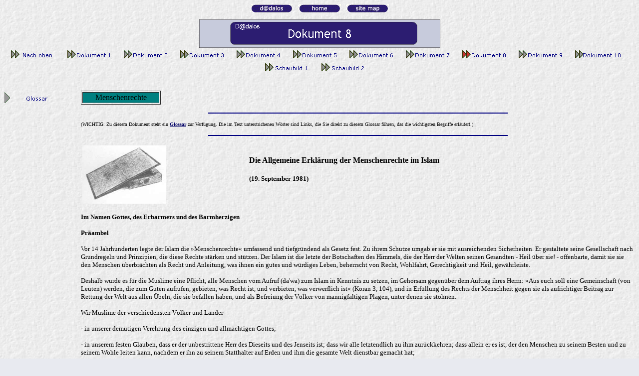

--- FILE ---
content_type: text/html
request_url: https://dadalos-d.org/deutsch/Menschenrechte/Grundkurs_MR2/Materialien/dokument_8.htm
body_size: 25969
content:
<html>

<head>
<title>Bildungsserver D@dalos - Menschenrechte: Dokument zu Grundkurs 2</title>
<meta name="GENERATOR" content="Microsoft FrontPage 5.0">
<meta name="ProgId" content="FrontPage.Editor.Document">
<meta name="Microsoft Theme" content="dadalos-blau 0011, default">
<meta name="Microsoft Border" content="tlb, default">
</head>

<body background="../../../_themes/dadalos-blau/hintergrund.jpg" bgcolor="#E8EAF0" text="#000000" link="#000066" vlink="#000080" alink="#0000FF"><!--msnavigation--><table border="0" cellpadding="0" cellspacing="0" width="100%"><tr><td><!--mstheme--><font face="arial, Arial, Helvetica">
<p align="center"><font face="Verdana" size="1">
<a href="http://www.dadalos.org/">
<img src="../../../_borders/button_dadalos.gif" border="0" width="87" height="18"></a><span lang="en-us">&nbsp;&nbsp;
<a href="http://www.dadalos-d.org/index.htm">
<img src="../../../_borders/button_home.gif" border="0" width="87" height="18"></a>&nbsp;&nbsp;
<a href="http://www.dadalos-d.org/sitemap.htm">
<img src="../../../_borders/button_sitemap.gif" border="0" width="87" height="18"></a></span><br>
</font><strong><font face="Verdana" size="1"><br>
</font><font size="6">
<img src="_derived/dokument_8.htm_cmp_dadalos-blau010_bnr.gif" width="483" height="57" border="0" alt="Dokument 8"></font></strong><br>
<span style="letter-spacing: -1px">
<script language="JavaScript"><!--
MSFPhover = 
  (((navigator.appName == "Netscape") && 
  (parseInt(navigator.appVersion) >= 3 )) || 
  ((navigator.appName == "Microsoft Internet Explorer") && 
  (parseInt(navigator.appVersion) >= 4 ))); 
function MSFPpreload(img) 
{
  var a=new Image(); a.src=img; return a; 
}
// --></script><script language="JavaScript"><!--
if(MSFPhover) { MSFPnav1n=MSFPpreload("../../../_derived/up_cmp_dadalos-blau010_hbtn.gif"); MSFPnav1h=MSFPpreload("../../../_derived/up_cmp_dadalos-blau010_hbtn_a.gif"); }
// --></script><a href="materialien.htm" language="JavaScript" onmouseover="if(MSFPhover) document['MSFPnav1'].src=MSFPnav1h.src" onmouseout="if(MSFPhover) document['MSFPnav1'].src=MSFPnav1n.src"><img src="../../../_derived/up_cmp_dadalos-blau010_hbtn.gif" width="110" height="24" border="0" alt="Nach oben" align="middle" name="MSFPnav1"></a> <script language="JavaScript"><!--
if(MSFPhover) { MSFPnav2n=MSFPpreload("_derived/dokument1.htm_cmp_dadalos-blau010_hbtn.gif"); MSFPnav2h=MSFPpreload("_derived/dokument1.htm_cmp_dadalos-blau010_hbtn_a.gif"); }
// --></script><a href="dokument1.htm" language="JavaScript" onmouseover="if(MSFPhover) document['MSFPnav2'].src=MSFPnav2h.src" onmouseout="if(MSFPhover) document['MSFPnav2'].src=MSFPnav2n.src"><img src="_derived/dokument1.htm_cmp_dadalos-blau010_hbtn.gif" width="110" height="24" border="0" alt="Dokument 1" align="middle" name="MSFPnav2"></a> <script language="JavaScript"><!--
if(MSFPhover) { MSFPnav3n=MSFPpreload("_derived/dokument2.htm_cmp_dadalos-blau010_hbtn.gif"); MSFPnav3h=MSFPpreload("_derived/dokument2.htm_cmp_dadalos-blau010_hbtn_a.gif"); }
// --></script><a href="dokument2.htm" language="JavaScript" onmouseover="if(MSFPhover) document['MSFPnav3'].src=MSFPnav3h.src" onmouseout="if(MSFPhover) document['MSFPnav3'].src=MSFPnav3n.src"><img src="_derived/dokument2.htm_cmp_dadalos-blau010_hbtn.gif" width="110" height="24" border="0" alt="Dokument 2" align="middle" name="MSFPnav3"></a> <script language="JavaScript"><!--
if(MSFPhover) { MSFPnav4n=MSFPpreload("_derived/dokument3.htm_cmp_dadalos-blau010_hbtn.gif"); MSFPnav4h=MSFPpreload("_derived/dokument3.htm_cmp_dadalos-blau010_hbtn_a.gif"); }
// --></script><a href="dokument3.htm" language="JavaScript" onmouseover="if(MSFPhover) document['MSFPnav4'].src=MSFPnav4h.src" onmouseout="if(MSFPhover) document['MSFPnav4'].src=MSFPnav4n.src"><img src="_derived/dokument3.htm_cmp_dadalos-blau010_hbtn.gif" width="110" height="24" border="0" alt="Dokument 3" align="middle" name="MSFPnav4"></a> <script language="JavaScript"><!--
if(MSFPhover) { MSFPnav5n=MSFPpreload("_derived/dokument4.htm_cmp_dadalos-blau010_hbtn.gif"); MSFPnav5h=MSFPpreload("_derived/dokument4.htm_cmp_dadalos-blau010_hbtn_a.gif"); }
// --></script><a href="dokument4.htm" language="JavaScript" onmouseover="if(MSFPhover) document['MSFPnav5'].src=MSFPnav5h.src" onmouseout="if(MSFPhover) document['MSFPnav5'].src=MSFPnav5n.src"><img src="_derived/dokument4.htm_cmp_dadalos-blau010_hbtn.gif" width="110" height="24" border="0" alt="Dokument 4" align="middle" name="MSFPnav5"></a> <script language="JavaScript"><!--
if(MSFPhover) { MSFPnav6n=MSFPpreload("_derived/dokument_5.htm_cmp_dadalos-blau010_hbtn.gif"); MSFPnav6h=MSFPpreload("_derived/dokument_5.htm_cmp_dadalos-blau010_hbtn_a.gif"); }
// --></script><a href="dokument_5.htm" language="JavaScript" onmouseover="if(MSFPhover) document['MSFPnav6'].src=MSFPnav6h.src" onmouseout="if(MSFPhover) document['MSFPnav6'].src=MSFPnav6n.src"><img src="_derived/dokument_5.htm_cmp_dadalos-blau010_hbtn.gif" width="110" height="24" border="0" alt="Dokument 5" align="middle" name="MSFPnav6"></a> <script language="JavaScript"><!--
if(MSFPhover) { MSFPnav7n=MSFPpreload("_derived/dokument_6.htm_cmp_dadalos-blau010_hbtn.gif"); MSFPnav7h=MSFPpreload("_derived/dokument_6.htm_cmp_dadalos-blau010_hbtn_a.gif"); }
// --></script><a href="dokument_6.htm" language="JavaScript" onmouseover="if(MSFPhover) document['MSFPnav7'].src=MSFPnav7h.src" onmouseout="if(MSFPhover) document['MSFPnav7'].src=MSFPnav7n.src"><img src="_derived/dokument_6.htm_cmp_dadalos-blau010_hbtn.gif" width="110" height="24" border="0" alt="Dokument 6" align="middle" name="MSFPnav7"></a> <script language="JavaScript"><!--
if(MSFPhover) { MSFPnav8n=MSFPpreload("_derived/dokument_7.htm_cmp_dadalos-blau010_hbtn.gif"); MSFPnav8h=MSFPpreload("_derived/dokument_7.htm_cmp_dadalos-blau010_hbtn_a.gif"); }
// --></script><a href="dokument_7.htm" language="JavaScript" onmouseover="if(MSFPhover) document['MSFPnav8'].src=MSFPnav8h.src" onmouseout="if(MSFPhover) document['MSFPnav8'].src=MSFPnav8n.src"><img src="_derived/dokument_7.htm_cmp_dadalos-blau010_hbtn.gif" width="110" height="24" border="0" alt="Dokument 7" align="middle" name="MSFPnav8"></a> <img src="_derived/dokument_8.htm_cmp_dadalos-blau010_hbtn_p.gif" width="110" height="24" border="0" alt="Dokument 8" align="middle"> <script language="JavaScript"><!--
if(MSFPhover) { MSFPnav9n=MSFPpreload("_derived/dokument_9.htm_cmp_dadalos-blau010_hbtn.gif"); MSFPnav9h=MSFPpreload("_derived/dokument_9.htm_cmp_dadalos-blau010_hbtn_a.gif"); }
// --></script><a href="dokument_9.htm" language="JavaScript" onmouseover="if(MSFPhover) document['MSFPnav9'].src=MSFPnav9h.src" onmouseout="if(MSFPhover) document['MSFPnav9'].src=MSFPnav9n.src"><img src="_derived/dokument_9.htm_cmp_dadalos-blau010_hbtn.gif" width="110" height="24" border="0" alt="Dokument 9" align="middle" name="MSFPnav9"></a> <script language="JavaScript"><!--
if(MSFPhover) { MSFPnav10n=MSFPpreload("_derived/dokument_10.htm_cmp_dadalos-blau010_hbtn.gif"); MSFPnav10h=MSFPpreload("_derived/dokument_10.htm_cmp_dadalos-blau010_hbtn_a.gif"); }
// --></script><a href="dokument_10.htm" language="JavaScript" onmouseover="if(MSFPhover) document['MSFPnav10'].src=MSFPnav10h.src" onmouseout="if(MSFPhover) document['MSFPnav10'].src=MSFPnav10n.src"><img src="_derived/dokument_10.htm_cmp_dadalos-blau010_hbtn.gif" width="110" height="24" border="0" alt="Dokument 10" align="middle" name="MSFPnav10"></a> <script language="JavaScript"><!--
if(MSFPhover) { MSFPnav11n=MSFPpreload("_derived/schaub_1.htm_cmp_dadalos-blau010_hbtn.gif"); MSFPnav11h=MSFPpreload("_derived/schaub_1.htm_cmp_dadalos-blau010_hbtn_a.gif"); }
// --></script><a href="schaub_1.htm" language="JavaScript" onmouseover="if(MSFPhover) document['MSFPnav11'].src=MSFPnav11h.src" onmouseout="if(MSFPhover) document['MSFPnav11'].src=MSFPnav11n.src"><img src="_derived/schaub_1.htm_cmp_dadalos-blau010_hbtn.gif" width="110" height="24" border="0" alt="Schaubild 1" align="middle" name="MSFPnav11"></a> <script language="JavaScript"><!--
if(MSFPhover) { MSFPnav12n=MSFPpreload("_derived/schaub_2.htm_cmp_dadalos-blau010_hbtn.gif"); MSFPnav12h=MSFPpreload("_derived/schaub_2.htm_cmp_dadalos-blau010_hbtn_a.gif"); }
// --></script><a href="schaub_2.htm" language="JavaScript" onmouseover="if(MSFPhover) document['MSFPnav12'].src=MSFPnav12h.src" onmouseout="if(MSFPhover) document['MSFPnav12'].src=MSFPnav12n.src"><img src="_derived/schaub_2.htm_cmp_dadalos-blau010_hbtn.gif" width="110" height="24" border="0" alt="Schaubild 2" align="middle" name="MSFPnav12"></a></span></p>
<p align="center">&nbsp;</p>

<!--mstheme--></font></td></tr><!--msnavigation--></table><!--msnavigation--><table dir="ltr" border="0" cellpadding="0" cellspacing="0" width="100%"><tr><td valign="top" width="1%"><!--mstheme--><font face="arial, Arial, Helvetica">

<p>
<script language="JavaScript"><!--
if(MSFPhover) { MSFPnav13n=MSFPpreload("_derived/glossar.htm_cmp_dadalos-blau010_vbtn.gif"); MSFPnav13h=MSFPpreload("_derived/glossar.htm_cmp_dadalos-blau010_vbtn_a.gif"); }
// --></script><a href="glossar.htm" language="JavaScript" onmouseover="if(MSFPhover) document['MSFPnav13'].src=MSFPnav13h.src" onmouseout="if(MSFPhover) document['MSFPnav13'].src=MSFPnav13n.src"><img src="_derived/glossar.htm_cmp_dadalos-blau010_vbtn.gif" width="130" height="30" border="0" alt="Glossar" name="MSFPnav13"></a></p>

<!--mstheme--></font></td><td valign="top" width="24"></td><!--msnavigation--><td valign="top"><!--mstheme--><font face="arial, Arial, Helvetica"><!--mstheme--></font><table border="1" width="160" bordercolordark="#5D5D5D" bordercolorlight="#5D5D5D">
  <tr>
    <td width="100%" bgcolor="#008080"><!--mstheme--><font face="arial, Arial, Helvetica">
      <p align="center"><font face="Verdana"><a name="Seitenanfang"></a><font size="3">Menschenrechte</font></font><!--mstheme--></font></td>
  </tr>
</table><!--mstheme--><font face="arial, Arial, Helvetica">
<!--msthemeseparator--><p align="center"><img src="../../../_themes/dadalos-blau/dividerblue.gif" width="600" height="2" alt="horizontal rule"></p>
<b><font FACE="Arial" SIZE="4">
<p></font></b><font size="1" face="Verdana">(WICHTIG: Zu diesem Dokument steht
ein <b><a href="../../../Menschenrechte/Grundkurs_MR2/Materialien/glossar.htm" target="_blank">Glossar</a></b> zur Verf�gung. Die
im Text unterstrichenen W�rter sind Links, die Sie direkt zu diesem Glossar
f�hren, das die wichtigsten Begriffe erl�utert.)</font><font size="3"></p>
</font>
<!--msthemeseparator--><p align="center"><img src="../../../_themes/dadalos-blau/dividerblue.gif" width="600" height="2" alt="horizontal rule"></p>
<!--mstheme--></font><table border="0" width="100%">
  <tr>
    <td width="30%"><!--mstheme--><font face="arial, Arial, Helvetica"><font face="Verdana"><img border="0" src="../../../images/Dokument.jpg" width="168" height="117"></font><!--mstheme--></font></td>
  <td width="70%"><!--mstheme--><font face="arial, Arial, Helvetica">
    <h2><!--mstheme--><font face="trebuchet ms, Arial, Helvetica" color="#000080"><b><font size="3" color="#000000" face="Verdana">Die Allgemeine
    Erkl�rung der Menschenrechte im Islam</font></b><!--mstheme--></font></h2>
    <h2><!--mstheme--><font face="trebuchet ms, Arial, Helvetica" color="#000080"><b><font color="#000000" size="2" face="Verdana">(19. September 1981)</font></b><!--mstheme--></font></h2>
    <!--mstheme--></font></td>
</tr>
</table><!--mstheme--><font face="arial, Arial, Helvetica">
<b>
<p><font face="Verdana" size="2">Im Namen Gottes, des Erbarmers und des
Barmherzigen</font></p>
<p><font face="Verdana" size="2">Pr�ambel</font></p>
</b>
<p><font face="Verdana" size="2">Vor 14 Jahrhunderten legte der Islam die
�Menschenrechte� umfassend und tiefgr�ndend als Gesetz fest. Zu ihrem Schutze
umgab er sie mit ausreichenden Sicherheiten. Er gestaltete seine Gesellschaft
nach Grundregeln und Prinzipien, die diese Rechte st�rken und st�tzen. Der
Islam ist die letzte der Botschaften des Himmels, die der Herr der Welten seinen
Gesandten - Heil �ber sie! - offenbarte, damit sie sie den Menschen
�berbr�chten als Recht und Anleitung, was ihnen ein gutes und w�rdiges Leben,
beherrscht von Recht, Wohlfahrt, Gerechtigkeit und Heil, gew�hrleiste.</font></p>
<p><font face="Verdana" size="2">Deshalb wurde es f�r die Muslime eine Pflicht,
alle Menschen vom Aufruf (da'wa) zum Islam in Kenntnis zu setzen, im Gehorsam
gegen�ber dem Auftrag ihres Herrn: �Aus euch soll eine Gemeinschaft (von
Leuten) werden, die zum Guten aufrufen, gebieten, was Recht ist, und verbieten,
was verwerflich ist� (Koran 3, 104), und in Erf�llung des Rechts der
Menschheit gegen sie als aufrichtiger Beitrag zur Rettung der Welt aus allen
�beln, die sie befallen haben, und als Befreiung der V�lker von mannigfaltigen
Plagen, unter denen sie st�hnen.</font></p>
<p><font face="Verdana" size="2">Wir Muslime der verschiedensten V�lker und
L�nder</font></p>
<p><font face="Verdana" size="2">- in unserer dem�tigen Verehrung des einzigen
und allm�chtigen Gottes;</font></p>
<p><font face="Verdana" size="2">- in unserem festen Glauben, dass er der
unbestrittene Herr des Dieseits und des Jenseits ist; dass wir alle letztendlich
zu ihm zur�ckkehren; dass allein er es ist, der den Menschen zu seinem Besten
und zu seinem Wohle leiten kann, nachdem er ihn zu seinem Statthalter auf Erden
und ihm die gesamte Welt dienstbar gemacht hat;</font></p>
<p><font face="Verdana" size="2">- in unserem Glauben an die Einheit der wahren
Religion, die die Gesandten unseres Herrn brachten, von denen jeder einen
Baustein zum hohen Geb�ude dieser Religion legte, bis schlie�lich Gott der
Erhabene sie vollendete durch die Botschaft Muhammads (Gott segne ihn und
schenke ihm Heil!), der sagte: �Ich bin der Schlu�stein und das Siegel der
Propheten� (<a href="../../../Menschenrechte/Grundkurs_MR2/Materialien/glossar.htm" target="_blank">had�t</a> nach al-Buh�r� und Muslim);</font></p>
<p><font face="Verdana" size="2">- in unserer vorbehaltslosen Anerkennung der
Tatsache, dass der menschliche Verstand unf�hig ist, ohne die F�hrung und
Offenbarung Gottes den bestgeeigneten Weg des Lebens zu beschreiten; in unserer
richtigen Sicht - im Lichte unseres edlen Buches - der Lage des Menschen in
diesem Dasein und des Zweckes und der Weisheit, weshalb er hervorgebracht und
geschaffen wurde;</font></p>
<p><font face="Verdana" size="2">- in unserem Wissen, dass sein Sch�pfer ihm in
reichem Ma�e W�rde, Ehre und Bevorzugung vor allen anderen seiner Sch�pfung
zuteil werden lie�;</font></p>
<p><font face="Verdana" size="2">- in unserer Einsicht, dass ihn sein Herr,
erhaben und gro� ist er, mit ungez�hlten und unz�hlbaren Wohltaten
ausgezeichnet hat;</font></p>
<p><font face="Verdana" size="2">- in unserer richtigen Vorstellung vom Begriff
der Gemeinschaft der Muslime (<a href="../../../Menschenrechte/Grundkurs_MR2/Materialien/glossar.htm" target="_blank">umma</a>), die die Einheit der Muslime trotz ihrer
unterschiedlichen L�nder und V�lker verk�rpert;</font></p>
<p><font face="Verdana" size="2">- in unserer tiefen Erkenntnis der Mi�st�nde
und der s�ndhaften Ordnung, die die Welt heute erduldet;</font></p>
<p><font face="Verdana" size="2">- in unserem aufrichtigen Wunsche, unsere
Verantwortung der menschlichen Gesellschaft gegen�ber, deren Mitglieder wir
sind, nachzukommen;</font></p>
<p><font face="Verdana" size="2">- in unserem Verlangen, das uns anvertraute Gut
der Botschaft, das uns der Islam auferlegt hat, weiter zu verk�nden im Bem�hen
um die Schaffung eines besseren Lebens,</font></p>
<blockquote>
  <p><font face="Verdana" size="2">- das auf Tugendhaftigkeit beruht und
  gereinigt ist von Verworfenheit, in dem Zusammenhalt die Gleichg�ltigkeit
  ersetzt und Br�derlichkeit an die Stelle der Feindschaft tritt,</font></p>
  <p><font face="Verdana" size="2">- das beherrscht wird von Zusammenhalt und
  Heil statt von Auseinandersetzung und Kriegen;</font></p>
  <p><font face="Verdana" size="2">- ein Leben, in dem der Mensch die guten
  Eigenschaften, wie Freiheit, Gleichheit, Br�derlichkeit, Ehre und W�rde in
  sich aufnimmt, anstatt unterdr�ckt zu werden von Knechtschaft, Rassen- und
  Klassendiskriminierung, Unterdr�ckung und Erniedrigung;</font></p>
  <p><font face="Verdana" size="2">- wodurch er seine wahre Mission im Dasein
  erf�llen kann: die Anbetung seines erhabenen Sch�pfers, den umfassenden
  Aufbau des Seins;</font></p>
  <p><font face="Verdana" size="2">- ein Leben, das ihm den Genu� der Wohltaten
  seines Sch�pfers bietet und das ihn g�tig handeln l��t gegen die
  Menschheit, die f�r ihn eine gr��ere Familie darstellt, mit der ihn ein
  tiefes Empfinden des gemeinsamen menschlichen Ursprungs verbindet, der eine
  Verwandtschaft aller Menschen begr�ndet;</font></p>
</blockquote>
<p><font face="Verdana" size="2">- eingedenk all dessen</font></p>
<p><font face="Verdana" size="2">- verk�nden wir Muslime als Bannertr�ger des
Aufrufes (da'wa) zu Gott mit Beginn des 15. Jahrhunderts der <a href="../../../Menschenrechte/Grundkurs_MR2/Materialien/glossar.htm" target="_blank"> Hidschra</a> diese
Deklaration im Namen des Islam �ber die Menschenrechte hergeleitet aus dem
edlen Koran und der reinen <a href="../../../Menschenrechte/Grundkurs_MR2/Materialien/glossar.htm" target="_blank"> Sunna</a> des Propheten.</font></p>
<p><font face="Verdana" size="2">Sie sind in dieser Niederlegung ewige Rechte,
von denen nichts abgestrichen, ge�ndert, aufgehoben oder ausgesetzt werden
darf.</font></p>
<p><font face="Verdana" size="2">Sie sind Rechte, die der Sch�pfer - gepriesen
sei er! - festgelegt hat. Der Mensch, wer immer er auch sei, hat kein Recht, sie
auszusetzen oder zu verletzen. Die ihnen eigene Unverletzlichkeit entf�llt
weder durch den Willen des einzelnen, auf sie zu verzichten, noch durch den
Willen der Gesellschaft, die vertreten wird durch Institution gleich welcher
Natur und gleich welcher Macht, die diese ihnen bewilligt. Die Best�tigung
dieser Rechte stellt den richtigen Weg zum Aufbau einer wahren islamischen
Gesellschaft dar:</font></p>
<p><font face="Verdana" size="2">1. Eine Gesellschaft, in der alle Menschen
gleich sind, in der es keine Privilegierung und Diskriminierung aufgrund von
Herkunft, Rasse, Geschlecht, Farbe, Sprache oder Religion zwischen den einzelnen
gibt.</font></p>
<p><font face="Verdana" size="2">2. Eine Gesellschaft, in der die Gleichheit die
Grundlage des Besitzes der Rechte und der Auferlegung der Pflichten ist, eine
Gleichheit, die ihren Ursprung hat in der gemeinsamen menschlichen Herkunft:
�Ihr Menschen! Wir haben euch geschaffen von einem m�nnlichen und weiblichen
Wesen� (Koran 49,13), und in der Ehrung, mit der der Sch�pfer - erhaben ist er
und gro� - den Menschen �berh�ufte: �Und wir waren gegen die Kinder Adams
huldreich und haben bewirkt, dass sie auf dem Festland und auf dem Meer getragen
werden und haben ihnen allerlei gute Dinge beschert und sie vor vielen von
denen, die wir (sonst noch) erschaffen haben, sittlich ausgezeichnet� (Koran
17, 70).</font></p>
<p><font face="Verdana" size="2">3. Eine Gesellschaft, in der die Freiheit des
Menschen, mit der er geboren wurde, �bereinstimmt mit dem Sinn seines Lebens,
und in deren Schutz er sich selbst verwirklicht, sicher vor Unterdr�ckung,
Zwang, Erniedrigung und Sklaverei.</font></p>
<p><font face="Verdana" size="2">4. Eine Gesellschaft, die den Kern der
Gesellschaft in der Familie sieht, diese deshalb mit Schutz und Ehrung umgibt
und f�r sie alle Voraussetzungen f�r Stabilit�t und Vorrang bereitstellt.</font></p>
<p><font face="Verdana" size="2">5. Eine Gesellschaft, in der Herrscher und
Untertan vor der <a href="../../../Menschenrechte/Grundkurs_MR2/Materialien/glossar.htm" target="_blank"> �ar�a</a> des Sch�pfers - gepriesen sei er - ohne
Privilegierung und Diskriminierung gleich sind.</font></p>
<p><font face="Verdana" size="2">6. Eine Gesellschaft, in der die Macht ein dem
Herrscher auferlegtes anvertrautes Gut ist, damit er die Ziele, die die <a href="../../../Menschenrechte/Grundkurs_MR2/Materialien/glossar.htm" target="_blank"> �ar�a</a>
vorschreibt, auf die Weise, die sie festlegte, verwirklicht.</font></p>
<p><font face="Verdana" size="2">7. Eine Gesellschaft, in der jeder �berzeugt
ist, dass Gott allein der Herrscher des gesamten Universums ist, und dass alles
darin der Sch�pfung Gottes unterworfen ist, als Gabe seiner G�te, ohne dass
irgendeinem ein besonderer Anspruch zusteht. Es ist das Recht eines jeden
Menschen, einen gerechten Anteil von dieser g�ttlichen Gabe zu erhalten: �Er
hat von sich aus alles, was im Himmel und auf Erden ist, in euren Dienst
gestellt� (Koran 45, 13).</font></p>
<p><font face="Verdana" size="2">8. Eine Gesellschaft, in der durch die
Konsultation (��r�) die politischen Entscheidungen, die die Angelegenheiten
der <a href="../../../Menschenrechte/Grundkurs_MR2/Materialien/glossar.htm" target="_blank"> Umma</a> gestalten, bestimmt und die Gewalten, die diese politischen
Entscheidungen anwenden und vollziehen, ausge�bt werden: �Die sich
untereinander beraten� (Koran 42, 38).</font></p>
<p><font face="Verdana" size="2">9. Eine Gesellschaft, in der die gleichen
Chancen gegeben sind, damit jeder in ihr entsprechend seiner F�higkeit und
seiner Tauglichkeit die Verantwortung �bernimmt. Er wird daf�r in dieser Welt
vor der <a href="../../../Menschenrechte/Grundkurs_MR2/Materialien/glossar.htm" target="_blank"> Umma</a> und im jenseits vor seinem Sch�pfer zur Rechenschaft gezogen:
�Jeder von euch ist ein Hirte, verantwortlich f�r seine Herde� (<a href="../../../Menschenrechte/Grundkurs_MR2/Materialien/glossar.htm" target="_blank">had�t</a> nach
al-Buh�r�, Muslim, Ab� D��d, Tirmid� und Nas��).</font></p>
<p><font face="Verdana" size="2">10. Eine Gesellschaft, in der Herrscher und
Beherrschter gleich sind vor Rechtsprechung und richterlichen Ma�nahmen.</font></p>
<p><font face="Verdana" size="2">11. Eine Gesellschaft, in der jeder das
Gewissen seiner Gesellschaft ist. Sein Recht (sog. hisba) ist es, Klage gegen
jeden Menschen, der eine Straftat gegen das Recht der Gesellschaft begeht, zu
erheben. Auch hat er das Recht, Unterst�tzung von den andern zu fordern die ihm
beistehen m�ssen und ihn bei seiner gerechten Sache nicht im Stich lassen
d�rfen.</font></p>
<p><font face="Verdana" size="2">12. Eine Gesellschaft, die alle Formen der
Tyrannei ablehnt und die jedem Sicherheit, Freiheit, W�rde und Gerechtigkeit
garantiert, in dem sie die Rechte, die die <a href="../../../Menschenrechte/Grundkurs_MR2/Materialien/glossar.htm" target="_blank"> �ar�a</a> Gottes f�r den Menschen
vorschreibt, einh�lt, auf ihre Anwendung hinwirkt und ihre Einhaltung
�berwacht.</font></p>
<p><font face="Verdana" size="2">Jene Rechte, die f�r die Welt verk�ndet
werden durch</font></p>
<b>
<p><font face="Verdana" size="2">�Diese Erkl�rung�</font></p>
<p><font face="Verdana" size="2">im Namen Gottes, des Erbarmers und Barmherzigen</font></p>
<p><font face="Verdana" size="3">Die Menschenrechte im Islam</font></p>
<p><font face="Verdana" size="2">Artikel 1</font></p>
<p><font face="Verdana" size="2">Das Recht auf Leben</font></p>
</b>
<p><font face="Verdana" size="2">a) Das Leben des Menschen ist geheiligt.
Niemand darf es verletzen: �Wenn einer jemanden t�tet, (und zwar) nicht (etwa
zur Rache) f�r jemand (anders, der von diesem get�tet wurde) oder (zur Strafe
f�r) Unheil (das er) auf der Erde (angerichtet hat), so soll es so sein, als ob
er die Menschen alle get�tet h�tte, und wenn einer jemanden am Leben erh�lt,
soll es so sein, als ob er die Menschen alle am Leben erhalten h�tte� (Koran
5, 32).</font></p>
<p><font face="Verdana" size="2">Diese Heiligkeit kann nur durch die Macht der <a href="../../../Menschenrechte/Grundkurs_MR2/Materialien/glossar.htm" target="_blank">
�ar�a</a> und durch die von ihr zugestandenen Verfahrensweisen angetastet
werden.</font></p>
<p><font face="Verdana" size="2">b) Die materielle und immaterielle Wesenheit
des Menschen ist gesch�tzt; die <a href="../../../Menschenrechte/Grundkurs_MR2/Materialien/glossar.htm" target="_blank"> �ar�a</a> sch�tzt ihn zu Lebzeiten und nach
dem Tode. Er hat Anspruch auf R�cksichtnahme und Ehrerbietung im Umgang mit
seiner sterblichen H�lle: �Wenn einer von euch seinen Bruder in das
Leichentuch h�llt, so soll er dies anst�ndig tun� (<a href="../../../Menschenrechte/Grundkurs_MR2/Materialien/glossar.htm" target="_blank">had�t</a> nach Muslim, Ab�
D�'�d, Tirmid� und Nas�'�). Seine pers�nlichen schlechten Taten und Fehler
m�ssen bedeckt werden; �Beschimpft nicht die Toten, denn sie gelangten bereits
zu dem, was sie sich vorbereitet haben� (<a href="../../../Menschenrechte/Grundkurs_MR2/Materialien/glossar.htm" target="_blank">had�t</a> nach Buh�r�).</font></p>
<b>
<p><font face="Verdana" size="2">Artikel 2</font></p>
<p><font face="Verdana" size="2">Das Recht auf Freiheit</font></p>
</b>
<p><font face="Verdana" size="2">a) Die Freiheit des Menschen ist wie sein Leben
geheiligt. Es ist die erste nat�rliche Eigenschaft, mit der der Mensch geboren
wird: �Jeder wird nur nach seiner Natur geboren� (nach <a href="../../../Menschenrechte/Grundkurs_MR2/Materialien/glossar.htm" target="_blank"> Ab� Bakr</a> und
'<a href="../../../Menschenrechte/Grundkurs_MR2/Materialien/glossar.htm" target="_blank">Umar</a>).</font></p>
<p><font face="Verdana" size="2">Diese nat�rliche Eigenschaft begleitet den
Menschen und ist unver�u�erlich. Niemand kann sie angreifen: �Wenn ihr auch
die Menschen versklavt, so haben ihre M�tter sie doch als Freie geboren� (nach
'<a href="../../../Menschenrechte/Grundkurs_MR2/Materialien/glossar.htm" target="_blank">Umar</a>). Ausreichende Garantien zum Schutz der Freiheit der Individuen m�ssen
geschaffen werden. Nur durch die <a href="../../../Menschenrechte/Grundkurs_MR2/Materialien/glossar.htm" target="_blank"> �ar�a</a> und die durch sie zugestandenen
Verfahrensweisen d�rfen sie eingeschr�nkt oder begrenzt werden.</font></p>
<p><font face="Verdana" size="2">b) Kein Volk darf die Freiheit eines anderen
Volkes angreifen. Das angegriffene Volk darf den Angriff abwehren und seine
Freiheit auf jede m�gliche Weise wiedererlangen: �Gegen diejenigen, die sich
(selber) helfen, nachdem ihnen Unrecht geschehen ist, kann man nicht vorgehen�
(Koran 42, 41). Die internationale Gemeinschaft muss jedem Volk, das um seine
Freiheit k�mpft, helfen. Die Muslime sind dazu verpflichtet, ohne eine
(vorherige) Erlaubnis dazu: �Die, wenn wir ihnen auf der Erde Macht geben, das
Gebet verrichten, die Almosensteuer geben, gebieten, was Recht ist, und
verbieten, was verwerflich ist� (Koran 22, 41).</font></p>
<b>
<p><font face="Verdana" size="2">Artikel 3</font></p>
<p><font face="Verdana" size="2">Das Recht auf Gleichheit</font></p>
</b>
<p><font face="Verdana" size="2">a) Alle Menschen sind vor der <a href="../../../Menschenrechte/Grundkurs_MR2/Materialien/glossar.htm" target="_blank"> �ar�a</a>
gleich: �Der Araber hat keinen Vorrang vor dem Nichtaraber, der Nichtaraber
keinen vor dem Araber, nicht der Hellh�utige vor dem Dunkelh�utigen, nicht der
Dunkelh�utige vor dem Hellh�utigen, au�er durch die Fr�mmigkeit� (Ausspruch
des Propheten). Weder bei der Anwendung der <a href="../../../Menschenrechte/Grundkurs_MR2/Materialien/glossar.htm" target="_blank"> �ar�a</a> wird jemand bevorzugt:
�Selbst wenn F�tima, die Tochter Muhammads, stehlen w�rde, so w�rde auch ihr
die Hand abgehackt werden.� (<a href="../../../Menschenrechte/Grundkurs_MR2/Materialien/glossar.htm" target="_blank">had�t</a> nach Buh�r�, Muslim, Ab� D�'�d,
Tirmid� und Nas�'�); noch beim Schutz, den die <a href="../../../Menschenrechte/Grundkurs_MR2/Materialien/glossar.htm" target="_blank"> �ar�a</a> gew�hrt: �Der
Schw�chste von euch ist bei mir der Starke, wenn ich ihm das Recht zukommen
lasse, und der St�rkste von euch ist bei mir der Schwache, wenn ich ihm das
Recht nehme� (Ausspruch des Kalifen <a href="../../../Menschenrechte/Grundkurs_MR2/Materialien/glossar.htm" target="_blank"> Ab� Bakr</a> anl��lich seines
Regierungsantritts).</font></p>
<p><font face="Verdana" size="2">b) Alle Menschen haben den gleichen
menschlichen Wert: �Ihr seid alle von Adam, und Adam ist von Staub� (Ausspruch
des Propheten anl��lich der Abschiedswallfahrt). Vielmehr unterscheiden sie
sich durch die Taten: �Und alle werden nach dem eingestuft, was sie getan
haben� (Koran 46,19). Niemand darf mehr als ein anderer einer Gefahr oder einem
Schaden ausgesetzt werden: �Das Blut der Muslime ist gleichwertig�
(�berliefert von Ahmed). Jedes Denken, jede Gesetzgebung und jeder Zustand, die
es erlauben, zwischen den einzelnen einen Unterschied aufgrund des Geschlechts,
der Rasse, der Farbe, der Sprache oder der Religion zu machen, sind eine direkte
Behinderung dieses allgemein isIamischen Prinzips.</font></p>
<p><font face="Verdana" size="2">c) Jeder hat Anspruch auf Nutzung der
materiellen Ressourcen der Gesellschaft, wobei er die gleiche
Arbeitsm�glichkeit wie der andere hat. �Und geht auf ihren Schultern (der
Erde) herum und e�t von dem, was er euch beschert hat!� (Koran 67,15). Es ist
nicht erlaubt, unter den Individuen hinsichtlich des Lohns einen Unterschied zu
machen, wenn die aufgewandte M�he und die ausgef�hrte Arbeit in Umfang und Art
gleich sind: �Wenn dann einer (auch nur) das Gewicht eines St�ubchens an Gutem
getan hat, wird er es zu sehen bekommen. Und wenn einer (auch nur) das Gewicht
eines St�ubchens an B�sem getan hat, wird er es (ebenfalls) zu sehen
bekommen� (Koran 99,7-8).</font></p>
<b>
<p><font face="Verdana" size="2">Artikel 4</font></p>
<p><font face="Verdana" size="2">Das Recht auf Gerechtigkeit</font></p>
</b>
<p><font face="Verdana" size="2">a) Jeder hat das Recht darauf, sich in seiner
Angelegenheit an die <a href="../../../Menschenrechte/Grundkurs_MR2/Materialien/glossar.htm" target="_blank"> �ar�a</a> zu wenden, und darauf, dass er nur nach der
<a href="../../../Menschenrechte/Grundkurs_MR2/Materialien/glossar.htm" target="_blank"> �ar�a</a>
beurteilt wird: �Und wenn ihr �ber eine Sache streitet, dann bringt sie vor
Gott und den Gesandten� (Koran 4, 59). �Entscheidet zwischen ihnen nach dem,
was Gott, (dir) herabgesandt hat und folge nicht ihrer (pers�nlichen)
Neigung!� (Koran 5,49).</font></p>
<p><font face="Verdana" size="2">b) Es ist das Recht eines jeden, sich selbst
gegen Unrecht, das ihm zugef�gt wird, zu verteidigen: �Gott liebt nicht, dass
man laut vernehmbar (gegen jemand) b�se Worte gebraucht - au�er wenn einem
Unrecht geschehen ist� (Koran 4, 148). Auch ist es die Pflicht eines jeden, den
anderen gegen Unrecht zu verteidigen, soweit er es kann: �Der Mensch helfe
seinem Unrecht tuenden und Unrecht erleidenden Bruder: Tut dieser Unrecht, so
verbiete er es ihm, erleidet dieser Unrecht so helfe er ihm� (nach <a href="../../../Menschenrechte/Grundkurs_MR2/Materialien/glossar.htm" target="_blank"> Ab� Bakr</a>
und '<a href="../../../Menschenrechte/Grundkurs_MR2/Materialien/glossar.htm" target="_blank">Umar</a> und Tirmid�). Es ist das Recht eines jeden, sich an eine legale
Gewalt zu wenden, die ihn sch�tzt und ihm Gerechtigkeit widerfahren l��t, ihn
gegen Schaden und Unrecht verteidigt. Der muslimische Herrscher muss diese
Gewalt einrichten und sie mit den Garantien ausstatten, die ihre Unbefangenheit
und Unabh�ngigkeit gew�hrleisten: �Denn der <a href="../../../Menschenrechte/Grundkurs_MR2/Materialien/glossar.htm" target="_blank"> Imam</a> ist ein Schutz, hinter ihm
wird gek�mpft und bei ihm findet man Zuflucht� (nach <a href="../../../Menschenrechte/Grundkurs_MR2/Materialien/glossar.htm" target="_blank"> Ab� Bakr</a> und
'<a href="../../../Menschenrechte/Grundkurs_MR2/Materialien/glossar.htm" target="_blank">Umar</a>).</font></p>
<p><font face="Verdana" size="2">c) Es ist das Recht und die Pflicht eines
jeden, das Recht des anderen oder das Recht der Gemeinschaft zu verteidigen als
�<a href="../../../Menschenrechte/Grundkurs_MR2/Materialien/glossar.htm" target="_blank">hisba</a>�: �Soll ich euch sagen, wer der beste Zeuge ist? Derjenige, der mit
seiner Zeugnisaussage kommt, ehe er danach gefragt wurde� (<a href="../../../Menschenrechte/Grundkurs_MR2/Materialien/glossar.htm" target="_blank">had�t</a> nach Muslim,
Ab� D�'�d, Tirmid� und Nas�'�) (Er �bt die <a href="../../../Menschenrechte/Grundkurs_MR2/Materialien/glossar.htm" target="_blank"> hisba</a> freiwillig aus, ohne
dass ihn jemand auffordert).</font></p>
<p><font face="Verdana" size="2">d) Das Recht eines jeden, sich zu verteidigen,
darf unter keinen Umst�nden entzogen werden: �Der Inhaber eines Rechts hat
Aussage� (<a href="../../../Menschenrechte/Grundkurs_MR2/Materialien/glossar.htm" target="_blank">had�t</a> nach Muslim, Ab� D�'�d, Tirmid�, Nas�'� und Buh�r�).
�Wenn vor dir zwei Proze�gegner sitzen, so entscheide erst, wenn du den einen
wie den anderen angeh�rt hast, denn das ist geeignet, dir die Entscheidung klar
zu machen� (<a target="_blank" href="glossar.htm">had�t</a> nach Ab� D�'�d und Tirmid�).</font></p>
<p><font face="Verdana" size="2">e) Niemand kann einen Muslim zwingen, einem
Befehl, der der <a href="../../../Menschenrechte/Grundkurs_MR2/Materialien/glossar.htm" target="_blank"> �ar�a</a> widerspricht, zu gehorchen. Der Muslim muss nein
sagen zu demjenigen, der ihm eine S�nde befiehlt, wer auch der Befehlende sein
m�ge: �Wenn der Befehl zu einer S�nde gegeben wird, so gibt es keinen
Gehorsam� (<a href="../../../Menschenrechte/Grundkurs_MR2/Materialien/glossar.htm" target="_blank">had�t</a> nach Buh�r�, Muslim, Ab� D��d, Tirmid� und Nas��).
Er hat auch den Anspruch gegen die Gemeinschaft, dass sie seine Weigerung
sch�tzt in Solidarit�t mit dem Recht: �Der Muslim ist der Bruder des Muslims,
er tut ihm kein Unrecht und gibt ihn nicht preis� (<a href="../../../Menschenrechte/Grundkurs_MR2/Materialien/glossar.htm" target="_blank">had�t</a> nach Buh�r�).</font></p>
<b>
<p><font face="Verdana" size="2">Artikel 5</font></p>
<p><font face="Verdana" size="2">Das Recht auf ein gerechtes Gerichtsverfahren</font></p>
</b>
<p><font face="Verdana" size="2">a) Die Unschuldsvermutung ist grunds�tzlich:
�Jeder meiner Gemeinde ist unschuldig, au�er denjenigen, die es offen
zugeben� (nach <a href="../../../Menschenrechte/Grundkurs_MR2/Materialien/glossar.htm" target="_blank"> Ab� Bakr</a> und '<a href="../../../Menschenrechte/Grundkurs_MR2/Materialien/glossar.htm" target="_blank">Umar</a>). Dieser Grundsatz bleibt selbst bei der
Anklage einer Person immer bestehen, solange nicht vor einem gerechten Gericht
die endg�ltige Schuldigerkl�rung dieser Person erfolgte.</font></p>
<p><font face="Verdana" size="2">b) Es gibt keine Unterstrafestellung au�er
durch eine gesetzliche Vorschrift: �Wir h�tten nie (�ber ein Volk) eine
Strafe verh�ngt, ohne vorher einen Gesandten (zu ihm) geschickt zu haben�
(Koran 17, 15). Kein Muslim ist durch Nichtwissen dessen, was durch seine
Religion notwendigerweise bekannt ist, entschuldigt, aber sein Nichtwissen wird,
sofern erwiesen, als Rechtsirrtum angesehen, wodurch nur die hud�d-Strafen
zur�ckgewiesen werden: �Und es ist keine S�nde f�r euch, wenn ihr etwas
versehentlich tut, sondern nur, wenn euer Herz etwas absichtlich tut� (Koran
33, 5).</font></p>
<p><font face="Verdana" size="2">c) Niemand wird wegen einer Straftat
strafrechtlich verurteilt und bestraft, es sei denn, es ist durch ein voll
zust�ndiges Gericht eindeutig nachgewiesen, dass er sie begangen hat: �Wenn
ein Frevler mit einer Kunde zu euch kommt, dann pa�t genau auf� (Koran 49, 6).</font></p>
<p><font face="Verdana" size="2">d) Es ist keinesfalls erlaubt, eine von der <a href="../../../Menschenrechte/Grundkurs_MR2/Materialien/glossar.htm" target="_blank">
�ar�a</a> f�r eine Straftat vorgesehene Strafe zu �berschreiten: �Das sind
die Gebote Gottes. �bertretet sie nicht!� (Koran 2, 229). Es geh�rt zu den
Prinzipien der <a href="../../../Menschenrechte/Grundkurs_MR2/Materialien/glossar.htm" target="_blank"> �ar�a</a>, dass die Umst�nde und die Verh�ltnisse, in denen
die Straftat begangen wurde, ber�cksichtigt werden, damit die hud�d-Strafen
vermieden werden: �Wendet die hud�d-Strafen von den Muslimen ab, wenn ihr
k�nnt, wenn es daf�r einen Ausweg gibt, so macht diesen daf�r frei� (<a href="../../../Menschenrechte/Grundkurs_MR2/Materialien/glossar.htm" target="_blank">had�t</a>
nach al-Baihaq� und al-H�kim).</font></p>
<p><font face="Verdana" size="2">e) Niemand wird f�r die S�nde eines anderen
bestraft: �Und keiner wird die Last eines anderen tragen� (Koran 17, 15).
Jeder Mensch tr�gt allein Verantwortung f�r seine Taten: �Jedermann haftet
f�r das, was er erworben hat� (Koran 52, 21). Es ist keinesfalls erlaubt, dass
die Verantwortlichkeit sich auf seine Familienmitglieder, Verwandte, Anh�nger
oder Freunde erstreckt: �Da sei Gott vor, dass wir einen (anderen) nehmen als
den, bei dem wir unser Ger�t gefunden haben! Sonst w�ren wir Frevler� (Koran
12, 79).</font></p>
<b>
<p><font face="Verdana" size="2">Artikel 6</font></p>
<p><font face="Verdana" size="2">Das Recht auf Schutz vor Machtmi�brauch</font></p>
</b>
<p><font face="Verdana" size="2">Jeder hat das Recht darauf, vor der Willk�r
der Beh�rden ihm gegen�ber gesch�tzt zu werden. Es ist nicht erlaubt, von ihm
f�r seine Handlung oder seine Haltungen eine Erkl�rung zu verlangen oder gegen
ihn eine Anschuldigung zu erheben, es sei denn aufgrund starker Indizien, die
auf seine Verstrickung in das, was gegen ihn vorgebracht wird, hinweisen: �Und
diejenigen, die gl�ubigen M�nnern und Frauen Ungemach zuf�gen wegen etwas,
was diese gar nicht erworben haben, laden damit Verleumdung und offenkundige
S�nde auf sich� (Koran 33, 58).</font></p>
<b>
<p><font face="Verdana" size="2">Artikel 7</font></p>
<p><font face="Verdana" size="2">Das Recht auf Schutz vor Folter</font></p>
</b>
<p><font face="Verdana" size="2">a) Das Foltern des �belt�ters, geschweige
denn des Angeschuldigten, ist nicht erlaubt: �Diejenigen, die Menschen in der
Welt peinigen, wird Gott peinigen� (<a href="../../../Menschenrechte/Grundkurs_MR2/Materialien/glossar.htm" target="_blank">had�t</a> nach Buh�r�, Muslim, Ab� D��d,
Tirmid� und Nas��). Ebensowenig ist es erlaubt, jemanden dazu zu bringen,
eine Straftat, die er nicht begangen hat, zu gestehen. Alles, was mit
Zwangsmitteln entrissen wurde, ist nichtig: �Gott hat meine Gemeinde vom
Irrtum, Vergessen und dem, wogegen sie Abneigung empfinden, befreit� (<a href="../../../Menschenrechte/Grundkurs_MR2/Materialien/glossar.htm" target="_blank">had�t</a>
nach Ibn M�ga).</font></p>
<p><font face="Verdana" size="2">b) Welcher Art die Straftat oder die gesetzlich
vorgesehene Strafe auch sein mag, die menschliche W�rde und Ehre der Person
haben unangetastet zu bleiben.</font></p>
<b>
<p><font face="Verdana" size="2">Artikel 8</font></p>
<p><font face="Verdana" size="2">Das Recht auf Schutz der Ehre und des guten
Rufs</font></p>
</b>
<p><font face="Verdana" size="2">Die Ehre und der gute Ruf der Person sind
unantastbar. Es ist nicht erlaubt, sie zu verletzen: �Euer Blut, eure G�ter
und eure Ehre sind unverletzlich, wie die Unverletzlichkeit dieses eures Tages
in diesem euren Monat in dieser eurer Stadt� (Aus der Abschiedswallfahrt des
Propheten in Mekka). Verboten ist es, jemandes Bl��en aufzudecken und seine
Pers�nlichkeit und sein moralisches Wesen zu verleumden zu versuchen: �Und
spioniert nicht und sprecht nicht hintenherum schlecht voneinander� (Koran
49,12); �Und bekrittelt euch nicht gegenseitig und gebt euch keine
Schimpfnamen� (Koran 49, 11).</font></p>
<b>
<p><font face="Verdana" size="2">Artikel 9</font></p>
<p><font face="Verdana" size="2">Das Recht auf Zuflucht</font></p>
</b>
<p><font face="Verdana" size="2">a) Es ist das Recht eines jeden unterdr�ckten
und ungerecht behandelten Muslims, dass er sich dorthin im Gebiet des Islam
(d�r al-isl�m) fl�chtet, wo er sicher ist. Es ist ein Recht, das der Islam
jedem Unterdr�cktem gleich welcher Staatsangeh�rigkeit, welchen Glaubens oder
welcher Farbe zusichert. Der Islam b�rdet den Muslimen die Pflicht auf, ihm
Sicherheit zu bieten, wann immer er bei ihnen seine Zuflucht sucht: �Und wenn
einer von den Heiden dich um Schutz angeht, dann gew�hre ihm Schutz, damit er
das Wort Gottes h�ren kann! Hierauf la� ihn (unbehelligt) dahin gelangen, wo
er in Sicherheit ist� (Koran 9, 6).</font></p>
<p><font face="Verdana" size="2">b) Das Haus Gottes, die <a href="../../../Menschenrechte/Grundkurs_MR2/Materialien/glossar.htm" target="_blank"> Ka'ba</a> in Mekka, ist ein
Ort der Zuflucht und Sicherheit f�r alle, von dem kein Muslim zur�ckgewiesen
wird: �Wer es betritt, ist in Sicherheit� (Koran 3, 97); �und (damals), als
wir das Haus (der <a href="../../../Menschenrechte/Grundkurs_MR2/Materialien/glossar.htm" target="_blank">Ka'ba</a>) zu einer St�tte der Einkehr f�r die Menschen und zu
einem Ort der Sicherheit machten� (Koran 2, 125). �gleichviel, ob er seinen
Wohnsitz in ihr hat (der <a href="../../../Menschenrechte/Grundkurs_MR2/Materialien/glossar.htm" target="_blank">Ka'ba</a>) oder Beduine ist� (Koran 22,25).</font></p>
<b>
<p><font face="Verdana" size="2">Artikel 10</font></p>
<p><font face="Verdana" size="2">Die Rechte der Minderheiten</font></p>
</b>
<p><font face="Verdana" size="2">a) Die religi�se Stellung der Minderheiten
wird bestimmt durch den allgemeinen koranischen Grundsatz: �In der Religion
gibt es keinen Zwang� (Koran 2, 256).</font></p>
<p><font face="Verdana" size="2">b) Die zivilrechtliche und
personenstandsrechtliche Stellung der Minderheiten wird bestimmt durch die <a href="../../../Menschenrechte/Grundkurs_MR2/Materialien/glossar.htm" target="_blank"> �ar�a</a>
des Islam, wenn sie sich bei Rechtsstreitigkeiten an uns wenden: �Wenn sie nun
zu dir kommen, dann entscheide zwischen ihnen oder aber wende dich von ihnen ab
(und �berlasse sie sich selbst!). Wenn du dich von ihnen abwendest, k�nnen sie
dir keinen Schaden zuf�gen, wenn du aber (als Schiedsrichter strittige Fragen)
entscheidest, dann entscheide unter ihnen nach Gerechtigkeit!� (Koran 2, 42).
Wenden sie sich nicht an uns mit ihren Streitigkeiten, so sind ihre Gesetze
anzuwenden, solange diese bei ihnen g�ttlichen Ursprungs sind: �Aber wie
k�nnen sie dich zum Schiedsrichter machen, wo sie doch die <a href="../../../Menschenrechte/Grundkurs_MR2/Materialien/glossar.htm" target="_blank"> Thora</a> haben, in der
die Entscheidung Gottes vorliegt, und sich hierauf, nachdem diese Voraussetzung
(zur richtigen Einsicht f�r sie) gegeben ist, (in Ungehorsam) abwenden?�
(Koran 2,43); �die Leute des Evangeliums sollen (nun) nach dem entscheiden, was
Gott darin herabgesandt hat� (Koran 2, 47).</font></p>
<b>
<p><font face="Verdana" size="2">Artikel 11</font></p>
<p><font face="Verdana" size="2">Das Recht auf Teilnahme am �ffentlichen Leben</font></p>
</b>
<p><font face="Verdana" size="2">a) Es ist das Recht eines jeden in der <a href="../../../Menschenrechte/Grundkurs_MR2/Materialien/glossar.htm" target="_blank">Umma</a>,
sich davon zu unterrichten, was im Leben derselben hinsichtlich der Dinge, die
das �ffentliche Wohl der Gemeinschaft betreffen, vor sich geht. In Anwendung
des Prinzips der Konsultation muss er dann nach Ma�gabe seiner F�higkeiten und
Begabungen dazu beitragen: �Ihre Sache ist eine Beratung untereinander� (Koran
42, 38). Jeder in der <a href="../../../Menschenrechte/Grundkurs_MR2/Materialien/glossar.htm" target="_blank"> Umma</a> ist f�hig, �ffentliche Stellungen und �mter zu
�bernehmen, so bei ihm die legalen Bedingungen dazu erf�llt sind. Diese
F�higkeit entf�llt nicht und wird auch nicht durch Rassen- oder
Klassenerw�gung beschr�nkt: �Das Blut der Muslime ist gleichwertig; sie
halten gegen die anderen zusammen; auch der einfachste von ihnen bem�ht sich um
ihre Sicherheit� (nach Ahmad).</font></p>
<p><font face="Verdana" size="2">b) Die Konsultation ist die Grundlage der
Beziehung zwischen dem Herrscher und der <a href="../../../Menschenrechte/Grundkurs_MR2/Materialien/glossar.htm" target="_blank">Umma</a>. Es ist das Recht der
<a href="../../../Menschenrechte/Grundkurs_MR2/Materialien/glossar.htm" target="_blank">Umma</a>, sich
ihre Herrscher nach ihrem freien Willen und in Anwendung dieses Prinzips
auszuw�hlen. Es ist ihr Recht, von diesen Rechenschaft zu fordern und sie
abzusetzen, wenn sie von der <a href="../../../Menschenrechte/Grundkurs_MR2/Materialien/glossar.htm" target="_blank"> �ar�a</a> abweichen: �Ich wurde �ber euch
gesetzt, w�hrend ich doch nicht der Beste von euch bin. Wenn ihr seht, dass ich
das Rechte tue, so unterst�tzt mich; wenn ihr seht, dass ich das Eitle tue, so
berichtigt mich. Gehorcht mir, wenn ich Gott und seinem Gesandten gehorche; wenn
ich nicht gehorche, so obliegt auch euch kein Gehorsam mir gegen�ber mehr�
(nach <a href="../../../Menschenrechte/Grundkurs_MR2/Materialien/glossar.htm" target="_blank"> Ab� Bakr</a>).</font></p>
<b>
<p><font face="Verdana" size="2">Artikel 12</font></p>
<p><font face="Verdana" size="2">Das Recht auf Gedanken-, Glaubens- und
Redefreiheit</font></p>
</b>
<p><font face="Verdana" size="2">a) Jeder kann denken, glauben und zum Ausdruck
bringen, was er denkt und glaubt, ohne dass ein anderer einschreitet oder ihn
behindert, solange er innerhalb der allgemeinen Grenzen, die die <a href="../../../Menschenrechte/Grundkurs_MR2/Materialien/glossar.htm" target="_blank"> �ar�a</a>
vorschreibt, bleibt. Nicht erlaubt ist die Verbreitung von Unwahrheit und die
Ver�ffentlichung dessen, was der Verbreitung der Schamlosigkeit oder
Schw�chung der <a href="../../../Menschenrechte/Grundkurs_MR2/Materialien/glossar.htm" target="_blank"> Umma</a> dient: �Wenn die Heuchler und diejenigen, die in der Stadt
Unruhe stiften, nicht aufh�ren, werden wir dich bestimmt veranlassen, gegen sie
vorzugehen, und sie werden dann nur (noch) kurze Zeit in ihr deine Nachbarn
sein. Ein Fluch wird auf ihnen liegen. Wo immer man sie zu fassen bekommt, wird
man sie greifen und r�cksichtslos umbringen� (Koran 33, 60-61).</font></p>
<p><font face="Verdana" size="2">b) Das freie Denken auf der Suche nach dem
Wahren ist kein blo�es Recht, sondern auch eine Pflicht: �Ich ermahne euch zu
einem allein: Tretet zu zweit oder einzeln vor Gott und denkt hierauf nach�
(Koran 34,46).</font></p>
<p><font face="Verdana" size="2">c) Es ist das Recht und die Pflicht eines
jeden, seine Ablehnung und Mi�billigung des Unrechts zu verk�nden und ihm
Widerstand zu leisten ohne Furcht vor der Konfrontation mit einer willk�rlich
handelnden Beh�rde oder einem despotischen Herrscher oder einem tyrannischen
Regime. Dies ist die beste Art des heiligen Krieges (<a href="../../../Menschenrechte/Grundkurs_MR2/Materialien/glossar.htm" target="_blank">gih�d</a>): �Der Gesandte
Gottes - Gott segne ihn und schenke ihm Heil! - wurde gefragt: Welcher heilige
Krieg ist am besten? Er sagte: Ein Wort der Wahrheit bei einem despotischen
Herrscher� (<a href="../../../Menschenrechte/Grundkurs_MR2/Materialien/glossar.htm" target="_blank">had�t</a> nach Tirmid� und Nas��).</font></p>
<p><font face="Verdana" size="2">d) Es gibt kein Verbot der Verbreitung wahrer
Informationen und Tatsachen, es sei denn, die Verbreitung stelle eine Gefahr
f�r die Sicherheit der Gesellschaft oder des Staates dar: �Und wenn etwas zu
ihnen kommt, was Sicherheit oder Furcht betrifft, machen sie es bekannt. Wenn
sie es jedoch (f�r sich behalten und) vor den Gesandten und diejenigen von
ihnen bringen w�rden, die zu befehlen haben, w�rden diejenigen es wissen, die
der Sache wirklich nachgehen k�nnen� (Koran 4,83).</font></p>
<p><font face="Verdana" size="2">e) Hochachtung vor den Empfindungen der
Andersgl�ubigen ist ein Charakterzug des Muslime. Keinem ist es erlaubt, die
�berzeugung eines anderen zu verspotten, ebensowenig, die Gesellschaft gegen
ihn aufzuhetzen: �Und schm�ht nicht diejenigen, zu denen sie beten, statt zu
Gott, damit sie in (ihrem) Unverstand nicht (ihrerseits) in �bertretung (der
g�ttlichen Gebote) Gott schm�hen! So haben wir jeder Gemeinschaft ihr Tun im
sch�nsten Licht erscheinen lassen. Hierauf werden sie zu Gott zur�ckkehren�
(Koran 6,108).</font></p>
<b>
<p><font face="Verdana" size="2">Artikel 13</font></p>
<p><font face="Verdana" size="2">Das Recht auf religi�se Freiheit</font></p>
</b>
<p><font face="Verdana" size="2">Jeder hat die Freiheit des Glaubens und der
Religionsaus�bung entsprechend seinem Glauben: �Ihr habt eure Religion und ich
die meine� (Koran 109, 6).</font></p>
<b>
<p><font face="Verdana" size="2">Artikel 14</font></p>
<p><font face="Verdana" size="2">Das Recht auf Aufruf und Bekanntmachung</font></p>
</b>
<p><font face="Verdana" size="2">a) Jeder hat das Recht, allein oder mit anderen
am Leben der Gemeinschaft teilzunehmen: religi�s, gesellschaftlich, kulturell,
politisch usw., und die Institution einzurichten oder die Mittel zu schaffen,
die zur Aus�bung dieses Rechts notwendig sind: �Sag: Das ist mein Weg. Ich
rufe (euch) zu Gott aufgrund eines sichtbaren Hinweises, ich und diejenigen, die
mir folgen� (Koran 12,108).</font></p>
<p><font face="Verdana" size="2">b) Es ist das Recht und die Pflicht eines
jeden, das Rechte zu gebieten und das Verwerfliche zu verbieten und von der
Gesellschaft die Einrichtungen derjenigen Institution zu verlangen, die f�r die
Individuen die Erf�llung dieser Verantwortung erm�glichen, um sich gegenseitig
zur Fr�mmigkeit und Gottesfurcht zu verhelfen: �Aus euch soll eine
Gemeinschaft werden, die zum Guten aufruft, gebietet, was recht ist und
verbietet, was verwerflich ist� (Koran 3, 104); �helft einander zur
Fr�mmigkeit und Gottesfurcht!� (Koran 5, 2); �Wenn die Leute den Unrecht
Tuenden sehen und ihn nicht hindern, so wird Gott sie alsbald bestrafen� (nach <a href="../../../Menschenrechte/Grundkurs_MR2/Materialien/glossar.htm" target="_blank">
Ab� Bakr</a> und '<a href="../../../Menschenrechte/Grundkurs_MR2/Materialien/glossar.htm" target="_blank">Umar</a>).</font></p>
<b>
<p><font face="Verdana" size="2">Artikel 15</font></p>
<p><font face="Verdana" size="2">Die wirtschaftlichen Rechte</font></p>
</b>
<p><font face="Verdana" size="2">a) Die Natur mit allen ihren Reicht�mern ist
das Eigentum Gottes: �Gott hat die Herrschaft �ber Himmel und Erde und was in
ihnen ist� (Koran 2,120). Er hat sie dem Menschen gegeben und ihm das Recht,
sie zu nutzen, verliehen: �Und er hat von sich aus alles, was im Himmel und auf
Erden ist, in euren Dienst gestellt� (Koran 15, 13). Er verbot ihnen, auf ihr
Unheil anzurichten und sie zu zerst�ren. �Und treibt nicht im Land euer
Unwesen, indem ihr Unheil anrichtet� (Koran 26, 183). Keinem ist es erlaubt,
einen anderen auszuschlie�en, oder ihm sein Nutzungsrecht an den nat�rlichen
Quellen des Lebensunterhalts streitig zu machen: �Die Gaben deines Herrn sind
nicht beschr�nkt� (Koran 17,20).</font></p>
<p><font face="Verdana" size="2">b) Jeder Mensch darf auf jede rechtm��ige
Weise zur Erlangung des Lebensunterhalts arbeiten und produzieren: �Und es gibt
kein Tier auf Erden, ohne dass Gott f�r seinen Unterhalt aufkommen w�rde�
(Koran 11, 6); �geht auf ihrem (der Erde) R�cken und e�t von dem, was er
(euch) beschert hat� (Koran 67,15).</font></p>
<p><font face="Verdana" size="2">c) Das Privateigentum, sei es nun des einzelnen
oder in Teilhaberschaft, ist rechtm��ig. Jeder Mensch darf sich das, was er
durch seine M�he und Arbeit erworben hat aneignen: �Und dass er reich macht
und Besitz verleibt� (Koran 53, 48). Das �ffentliche Eigentum ist rechtm��ig
und dient dem Interesse der <a href="../../../Menschenrechte/Grundkurs_MR2/Materialien/glossar.htm" target="_blank"> Umma</a> insgesamt: �Was Gott seinem Gesandten von den
Bewohnern der St�dte (als Beute) zugewiesen hat, geh�rt Gott und seinem
Gesandten, des weiteren den Verwandten, den Waisen, den Armen und dem, der
unterwegs ist. (Es soll dem Gesandten vorbehalten sein und von ihm verteilt
werden), damit es nicht (als zus�tzlicher Besitz) unter denen von euch
uml�uft, die (schon) reich sind� (Koran 59, 7).</font></p>
<p><font face="Verdana" size="2">d) Die Armen der <a href="../../../Menschenrechte/Grundkurs_MR2/Materialien/glossar.htm" target="_blank"> Umma</a> haben einen zugestandenen
Anspruch auf das Verm�gen der Reichen, was die Almosensteuer (zak�t) geregelt
hat: �Die sich verpflichtet haben, einen bestimmten Anteil von ihrem Verm�gen
dem Bettler und Unbemittelten zu �berlassen� (Koran 70, 24-25). Es ist ein
Recht, das nicht ausgesetzt oder behindert oder bei dem nachgegeben werden kann
durch den Herrscher, selbst wenn er dadurch in die Lage versetzt w�rde, die
Verweigerer der Almosensteuer zu bek�mpfen: �Bei Gott, wenn sie mir nur die
Fu�fessel eines Kamels verweigern sollten, die sie dem Gesandten Gottes zu
bringen pflegten, so w�rde ich sie deswegen bek�mpfen� (nach <a href="../../../Menschenrechte/Grundkurs_MR2/Materialien/glossar.htm" target="_blank"> Ab�
Bakr</a>).</font></p>
<p><font face="Verdana" size="2">e) Es ist eine Pflicht, die Quellen des
Reichtums und die Produktionsmittel zum Wohle der <a href="../../../Menschenrechte/Grundkurs_MR2/Materialien/glossar.htm" target="_blank"> Umma</a> bereitzustellen. Sie
d�rfen nicht vernachl�ssigt oder stillgelegt werden: �Wer von den Sklaven
Gottes, den er �ber eine Herde gesetzt hat, diese nicht mit seinem Rat umgibt,
findet nicht den Weg zum Paradies� (nach <a href="../../../Menschenrechte/Grundkurs_MR2/Materialien/glossar.htm" target="_blank"> Ab� Bakr</a> und
'<a href="../../../Menschenrechte/Grundkurs_MR2/Materialien/glossar.htm" target="_blank">Umar</a>). Sie d�rfen auch
nicht f�r etwas eingesetzt werden, das die <a href="../../../Menschenrechte/Grundkurs_MR2/Materialien/glossar.htm" target="_blank"> �ar�a</a> verboten hat oder das dem
Wohl der Gemeinschaft schadet.</font></p>
<p><font face="Verdana" size="2">f) Um den rechten Weg f�r die wirtschaftliche
Aktivit�t aufzuzeigen und dessen Wohl zu sichern, hat der Islam verboten:</font></p>
<p><font face="Verdana" size="2">1. den Betrug in allen Formen: �Wer betr�gt,
geh�rt nicht zu uns� (<a href="../../../Menschenrechte/Grundkurs_MR2/Materialien/glossar.htm" target="_blank">had�t</a> nach Muslim);</font></p>
<p><font face="Verdana" size="2">2. die Risikogesch�fte und die unbestimmten
Gesch�fte und alles, was zu Streitigkeiten f�hrt, wenn keine objektiven
Ma�st�be angelegt werden k�nnen: �Der Prophet hat den Verkauf der Steine und
der zweifelhaften Sache verboten� (<a href="../../../Menschenrechte/Grundkurs_MR2/Materialien/glossar.htm" target="_blank">had�t</a> nach Muslim, Ab� D��d, Tirmid�
und Nas��); �Der Prophet hat den Verkauf von Weintrauben, ehe sie schwarz
geworden sind, und von Getreide, ehe es fest geworden ist, verboten (<a href="../../../Menschenrechte/Grundkurs_MR2/Materialien/glossar.htm" target="_blank">had�t</a> nach
Buh�r�, Muslim, Ab� D��d, Tirmid� und Nas��);</font></p>
<p><font face="Verdana" size="2">3. die Ausbeutung und �bervorteilung bei
gegenseitigen Gesch�ften: �Wehe den Betr�gern, die, wenn sie sich von den
Leuten (etwas) zumessen lassen, volles Ma� verlangen, wenn sie aber (von sich
aus) ihnen (etwas) zumessen oder abw�gen, (sie) in Schaden bringen� (Koran 88,
1-2);</font></p>
<p><font face="Verdana" size="2">4. das Monopol und alles, was zu einem
ungleichwertigen Wettbewerb f�hrt: �Nur der S�nder hortet an� (<a href="../../../Menschenrechte/Grundkurs_MR2/Materialien/glossar.htm" target="_blank">had�t</a> nach
Muslim).</font></p>
<p><font face="Verdana" size="2">5. Die Zinsleihe und jeden parasit�ren Erwerb,
wodurch die Notlage der Leute ausgenutzt wird. �Gott hat das Kaufgesch�ft
erlaubt und die Zinsleihe verboten� (Koran 2,175).</font></p>
<p><font face="Verdana" size="2">6. Die l�gnerische und betr�gerische Werbung:
�K�ufer und Verk�ufer haben das R�cktrittsrecht, solange sie sich nicht
getrennt haben. Sind sie aufrichtig und erkl�ren sie sich eindeutig, so ist ihr
Kaufgesch�ft gesegnet, t�uschen und l�gen sie, so ist der Segen von ihrem
Gesch�ft genommen� (<a href="../../../Menschenrechte/Grundkurs_MR2/Materialien/glossar.htm" target="_blank">had�t</a> nach Buh�r�, Muslim, Ab� D��d, Tirmid� und
Nas��).</font></p>
<p><font face="Verdana" size="2">g) Die alleinige Beschr�nkung der
wirtschaftlichen Aktivit�t in der Gesellschaft der Muslime sind die Beachtung
des Wohls der <a href="../../../Menschenrechte/Grundkurs_MR2/Materialien/glossar.htm" target="_blank"> Umma</a> und das Gebundensein an die allgemeinen Werte des Islams.</font></p>
<b>
<p><font face="Verdana" size="2">Artikel 16</font></p>
<p><font face="Verdana" size="2">Das Recht auf Schutz des Eigentums</font></p>
</b>
<p><font face="Verdana" size="2">Eigentum, das aus erlaubtem Erwerb
hervorgegangen ist, darf nur zum allgemeinen Wohle enteignet werden: �Verzehrt
nicht euer Verm�gen untereinander in betr�gerischer Weise� (Koran 2, 188);
und gegen gerechte Entsch�digung des Eigent�mers: �Wer ohne Recht etwas vom
Boden wegnimmt, wird in ihm am Tag der Auferstehung bis zur tiefsten H�lle
versinken� (<a href="../../../Menschenrechte/Grundkurs_MR2/Materialien/glossar.htm" target="_blank">had�t</a> nach Buh�r�). Die Unverletzlichkeit des �ffentlichen
Eigentums steht am h�chsten; die Strafe f�r die Verletzung desselben ist am
h�rtesten, denn es ist ein Angriff auf die ganze Gesellschaft und ein Treubruch
gegen die <a href="../../../Menschenrechte/Grundkurs_MR2/Materialien/glossar.htm" target="_blank"> Umma</a> insgesamt: �Derjenige von euch, den wir mit einer Arbeit betraut
haben und der uns dabei um eine Nadel oder mehr betr�gt, ist ein Betr�ger, der
sie am Tage der Auferstehung bringen wird� (<a href="../../../Menschenrechte/Grundkurs_MR2/Materialien/glossar.htm" target="_blank">had�t</a> nach Muslim); �es wird
gesagt: Oh Gesandter Gottes: Der Soundso hat den Blutzeugentod erlitten! Er
sagte: Nein doch! Ich sah ihn in der H�lle mit einem �berwurf, um den er
betrogen hat! Dann sagte er: Oh '<a href="../../../Menschenrechte/Grundkurs_MR2/Materialien/glossar.htm" target="_blank">Umar</a> steh auf und rufe: Nur die Gl�ubigen
gehen in das Paradies ein! Nur die Gl�ubigen gehen in das Paradies ein! � (<a href="../../../Menschenrechte/Grundkurs_MR2/Materialien/glossar.htm" target="_blank">had�t</a> nach Muslim und Tirmid�).</font></p>
<b>
<p><font face="Verdana" size="2">Artikel 17</font></p>
<p><font face="Verdana" size="2">Das Recht und die Pflicht des Arbeiters</font></p>
</b>
<p><font face="Verdana" size="2">Die Arbeit ist eine Losung, die der Islam
seiner Gesellschaft bestimmt hat: �Und sagt: Tut!� (Koran 9,105). Wenn die
wahre Arbeit die Gr�ndlichkeit ist: �Gott liebt es, dass derjenige von euch,
der eine Arbeit tut, diese gr�ndlich ausf�hrt� (nach Ab� Ya'l�), so ist das
Recht des Arbeiters:</font></p>
<p><font face="Verdana" size="2">1. dass er den seiner M�he entsprechenden Lohn
ohne Ungerechtigkeit und Verz�gerung erh�lt: Gebt dem Lohnarbeiter seinen
Lohn, noch ehe sein Schwei� getrocknet ist� (<a href="../../../Menschenrechte/Grundkurs_MR2/Materialien/glossar.htm" target="_blank">had�t</a> nach Ibn M�ga);</font></p>
<p><font face="Verdana" size="2">2. dass ihm ein seinem Aufwand an M�he und
Schwei� entsprechendes w�rdiges Leben geboten wird: �Und alle werden
(dereinst bei der Vergeltung im Jenseits) nach dem eingestuft, was sie (in ihrem
Erdenleben) getan haben� (Koran 46,19);</font></p>
<p><font face="Verdana" size="2">3. dass jedem die ihm geb�hrende Anerkennung
der ganzen Gesellschaft zuteil wird: �Tut (was ihr wollt)! Gott wird euer Tun
dann sehen, (er) und sein Gesandter und die Gl�ubigen� (Koran 9, 105); �Gott
liebt den ein Handwerk aus�benden Gl�ubigen� (nach at-Tabar�n�);</font></p>
<p><font face="Verdana" size="2">4. dass er den Schutz findet, der seine
Sch�digung oder die Ausbeutung seiner Lage verhindert. Gott spricht: �Am Tage
der Auferstehung bin ich der Gegner von Dreien: des Mannes, der in meinem Namen
etwas versprochen hat, es dann aber nicht erf�llte; des Mannes, der einen
freien Mann verkaufte und sich am Preis bereicherte; des Mannes, der einen
Lohnarbeiter einstellte und volle Leistung bekam, aber ihm den Lohn nicht gibt�
(<a href="../../../Menschenrechte/Grundkurs_MR2/Materialien/glossar.htm" target="_blank">had�t</a> nach Buh�r�).</font></p>
<b>
<p><font face="Verdana" size="2">Artikel 18</font></p>
<p><font face="Verdana" size="2">Das Recht des einzelnen auf einen ausreichenden
Anteil an den Lebensg�tern</font></p>
</b>
<p><font face="Verdana" size="2">Es ist das Recht eines jeden, sein Ma� an den
lebensnotwendigen G�tern zu erhalten: Nahrung, Trinken, Kleidung und Wohnung;
au�erdem das, was er als F�rsorge f�r die Gesundheit seines Leibes, Geistes
und Verstandes an Wissen, Kenntnis und Kultur braucht, im Rahmen dessen, was die
Ressourcen der <a href="../../../Menschenrechte/Grundkurs_MR2/Materialien/glossar.htm" target="_blank"> Umma</a> erlauben. Die Pflicht der
<a href="../../../Menschenrechte/Grundkurs_MR2/Materialien/glossar.htm" target="_blank"> Umma</a> bezieht sich dabei darauf,
das zu decken, was der einzelne sich nicht selbst allein verschaffen kann: �Der
Prophet steht den Gl�ubigen n�her, als sie selber (untereinander)� (Koran 33,
6).</font></p>
<b>
<p><font face="Verdana" size="2">Artikel 19</font></p>
<p><font face="Verdana" size="2">Das Recht auf Gr�ndung einer Familie</font></p>
</b>
<p><font face="Verdana" size="2">a) Die Ehe in ihrem islamischen Rahmen ist das
Recht eines jeden Menschen. Sie ist der legale Weg zur Gr�ndung der Familie,
zur Zeugung der Nachkommenschaft und zur Tugendhaftigkeit der Seele: �Ihr
Menschen! F�rchtet euren Herrn, der euch aus einem einzigen Wesen geschaffen
hat, und aus ihm das ihm entsprechende andere Wesen, und der aus ihnen beiden
viele M�nner und Frauen hat hervorgehen lassen� (Koran 4, 1).</font></p>
<p><font face="Verdana" size="2">Jeder der beiden Ehegatten hat gleiche Rechte
und Pflichten gegen den anderen, wie die <a href="../../../Menschenrechte/Grundkurs_MR2/Materialien/glossar.htm" target="_blank"> �ar�a</a> sie auff�hrt: �Die Frauen
haben dasselbe zu beanspruchen, wozu sie verpflichtet sind, in rechtlicher
Weise. Und die M�nner stehen eine Stufe �ber ihnen� (Koran 2, 228). Dem Vater
obliegt die Erziehung seiner Kinder: �K�rperlich, moralisch, und religi�s,
entsprechend seinem Glauben und seinem Gesetz.� Er ist verantwortlich f�r die
von ihm auszuw�hlende Richtung: �Ihr seid alle ein Hirte und ihr seid alle
verantwortlich f�r seine Herde� (<a href="../../../Menschenrechte/Grundkurs_MR2/Materialien/glossar.htm" target="_blank">had�t</a> nach Buh�r�t Muslim, Ab� D��d,
Tirmid� und Nas��).</font></p>
<p><font face="Verdana" size="2">b) Jeder der beiden Ehegatten hat dem anderen
gegen�ber das Recht auf Hochachtung und Wertsch�tzung seiner Empfindungen und
Umst�nde im Rahmen der gegenseitigen Liebe und Hochachtung: �Und zu seinen
Zeichen geh�rt es, dass er euch aus euch selber Gattinnen geschaffen hat, damit
ihr bei ihnen ruhet. Und er hat Liebe und G�te zwischen euch gemacht� (Koran
30/21).</font></p>
<p><font face="Verdana" size="2">c) Der Ehemann muss seine Ehefrau und seine
Kinder ohne knauserig zu sein unterhalten: �Wer �ber gen�gend Mittel
verf�gt, soll die Ausgaben dementsprechend reichlich bemessen. Wer dagegen in
seinem Lebensunterhalt beschr�nkt ist, soll von dem ausgehen, was Gott ihm
gegeben hat� (Koran 65, 7).</font></p>
<p><font face="Verdana" size="2">d) Jedes Kind hat gegen seine Eltern das Recht
auf eine gute Erziehung, Ausbildung und Bildung: �Und sagt: Herr! Erbarm dich
ihrer (der Eltern), wie sie mich aufgezogen, als ich klein war� (Koran 17,24).
Kinder d�rfen nicht im fr�hen Alter zur Arbeit herangezogen werden,
ebensowenig d�rfen ihnen T�tigkeiten auferlegt werden, die sie �berlasten
oder ihr Wachstum verz�gern oder ihnen ihr Recht auf Spiel und Lernen nehmen.</font></p>
<p><font face="Verdana" size="2">e) Wenn die Eltern des Kindes ihre
Verantwortung ihm gegen�ber nicht erf�llen k�nnen, so geht diese
Verantwortung auf die Gesellschaft �ber, die Unterhaltskosten f�r das Kind
obliegen dem Schatzhaus der Muslime (der �ffentlichen Kasse des Staates): �Ich
bin f�r jeden Muslim geeigneter als er selbst. Hinterl��t einer eine Schuld
oder unversorgte Kinder, so obliegt es mir (daf�r zu sorgen); Hinterl��t
jemand Verm�gen, so geh�rt es den Erben� (nach <a href="../../../Menschenrechte/Grundkurs_MR2/Materialien/glossar.htm" target="_blank"> Ab� Bakr</a> und
'<a href="../../../Menschenrechte/Grundkurs_MR2/Materialien/glossar.htm" target="_blank">Umar</a>, Ab� D��d
und Tirmid�).</font></p>
<p><font face="Verdana" size="2">f) Jeder erh�lt in der Familie, was er an
materieller Sicherheit, Z�rtlichkeit und Liebe in der Kindheit, im Alter und in
der Schw�che braucht. Die Eltern haben gegen ihre Kinder einen Anspruch auf
materielle Sicherheit und k�rperliche und seelische F�rsorge: �Du und was
dein ist, geh�rt deinem Vater� (<a href="../../../Menschenrechte/Grundkurs_MR2/Materialien/glossar.htm" target="_blank">had�t</a> nach Ab� D��d).</font></p>
<p><font face="Verdana" size="2">g) Die Mutterschaft hat ein Recht auf besondere
F�rsorge durch die Familie: �Oh Prophet, welcher Mensch hat am meisten
Anspruch auf meine gute Behandlung? Er antwortete: Deine Mutter! Er fragte
weiter: Und danach? Er antwortete wieder: Deine Mutter! Er fragte erneut: Und
danach? Er erwiderte: Deine Mutter! Er fragte wiederum: Und danach? Er sagte:
Dein Vater!� (nach <a href="../../../Menschenrechte/Grundkurs_MR2/Materialien/glossar.htm" target="_blank"> Ab� Bakr</a> und '<a href="../../../Menschenrechte/Grundkurs_MR2/Materialien/glossar.htm" target="_blank">Umar</a>).</font></p>
<p><font face="Verdana" size="2">h) Die Verantwortung in der Familie ist ein
Teilnahmeverh�ltnis zwischen den Mitgliedern; jeder nach seiner F�higkeit und
der Natur seiner Veranlagung. Es ist eine Verantwortung, die �ber den Kreis von
Eltern und Kindern hinausreicht und Verwandte und Blutsverwandte
m�tterlicherseits umfasst: �Oh Gesandter Gottes, wer ist am meisten zu ehren?
Er sagte: Deine M�tter! Danach deine Mutter! Danach deine Mutter! Dann dein
Vater, dann der Verwandte, dann der Verwandte!� (<a href="../../../Menschenrechte/Grundkurs_MR2/Materialien/glossar.htm" target="_blank">had�t</a> nach Ab� D��d und
Tirmid�).</font></p>
<p><font face="Verdana" size="2">i) Ein junger Mann oder ein junges M�dchen
werden nicht zur Ehe mit jemanden, den sie nicht wollen, gezwungen: �Eine
Jungfrau kam zum Propheten und berichtete ihm, dass ihr Vater sie verheiratet
habe, obwohl sie dies abgelehnt habe. Der Prophet lie� sie w�hlen�&nbsp; (<a href="../../../Menschenrechte/Grundkurs_MR2/Materialien/glossar.htm" target="_blank">had�t</a> nach Ahmad und Ab� D��d).</font></p>
<b>
<p><font face="Verdana" size="2">Artikel 20</font></p>
<p><font face="Verdana" size="2">Die Rechte der Ehefrau</font></p>
</b>
<p><font face="Verdana" size="2">Sie sind:</font></p>
<p><font face="Verdana" size="2">a) dass sie dort lebt, wo ihr Ehemann lebt:
�La�t sie da wohnen, wo ihr wohnt� (Koran 65, 6).</font></p>
<p><font face="Verdana" size="2">b) dass ihr Ehemann sie w�hrend der Ehe und
w�hrend der Wartezeit, wenn er sie entl��t, geziemend unterh�lt: �Die
M�nner stehen �ber den Frauen, weil Gott die einen von ihnen (die M�nner) vor
den anderen bevorzugt hat und wegen der Ausgaben, die sie von ihrem Verm�gen
gemacht haben� (Koran 4,34); �und wenn sie schwanger sind, dann macht (die
n�tigen) Ausgaben f�r sie, bis sie zur Welt gebracht haben� (Koran 65, 6);
und dass der Ehemann der sie entlassen hat die Kosten f�r die ihnen gemeinsamen
Kinder, die sie pflegt, entsprechend dem Einkommen des Vaters tr�gt: �Wenn sie
f�r euch stillen, dann gebt ihnen ihren Lohn� (Koran 65, 6).</font></p>
<p><font face="Verdana" size="2">c) Die Ehefrau hat unabh�ngig von ihrer
eigenen finanziellen Lage und ihrem Privatverm�gen Anspruch auf diese Kosten.</font></p>
<p><font face="Verdana" size="2">d) Der Ehefrau steht es zu, von ihrem Ehemann
die Beendigung des Ehevertrags in Freundlichkeit durch hul' (Selbstloskauf der
Frau aus der Ehe gegen Entgelt) zu verlangen: �Wenn ihr aber f�rchtet, dass
die beiden (Ehegatten) die Gebote Gottes nicht einhalten werden, ist es f�r sie
keine S�nde, wenn die Frau sich loskauft mit einem gewissen Betrag� (Koran 2,
229); desgleichen steht es ihr zu, die Entlassung auf gerichtlichem Wege im
Rahmen der Bestimmungen der <a href="../../../Menschenrechte/Grundkurs_MR2/Materialien/glossar.htm" target="_blank"> �ar�a</a> zu verlangen.</font></p>
<p><font face="Verdana" size="2">e) Die Ehefrau hat Anspruch darauf, ihren
Ehemann zu beerben. Ebenso beerbt sie ihre Eltern, ihre Kinder und ihre
Verwandten: �Und ihnen (den Gattinnen) steht ein Viertel zu von dem, was ihr
hinterla�t, falls ihr keine Kinder habt. Falls ihr Kinder habt, so steht ihnen
ein Achtel zu von dem, was ihr hinterla�t� (Koran 4,12).</font></p>
<p><font face="Verdana" size="2">f) Jeder der beiden Ehegatten muss das
Verborgene (d.h. die Intimsph�re) des anderen bewahren und darf von dessen
Geheimnissen nichts enth�llen und aufdecken, falls dieser einen k�rperlichen
oder moralischen Mangel haben sollte. Dieses Recht ist auch zu wahren bei der
Entlassung (der Ehefrau) und danach: �Und verge�t nicht, untereinander
Gro�mut walten zu lassen� (Koran 2, 237).</font></p>
<b>
<p><font face="Verdana" size="2">Artikel 21</font></p>
<p><font face="Verdana" size="2">Das Recht auf Erziehung</font></p>
</b>
<p><font face="Verdana" size="2">a) Eine gute Erziehung ist das Recht der Kinder
gegen ihre Eltern; anderseits sind Ehrfurcht und freundliche Behandlung ein
Recht der Eltern gegen ihre Kinder: �Und dein Herr hat bestimmt, dass ihr ihm
allein dienen sollt. Und zu den Eltern (sollt ihr) gut sein. Wenn eines von
ihnen oder beide bei dir hochbetagt geworden sind, dann sag nicht: &gt;Pfui!&lt;
zu ihnen und fahr sie nicht an, sondern sprich ehrerbietig zu ihnen, und senke
f�r sie in Barmherzigkeit den Fl�gel der (Selbst-)Erniedrigung und sag: Herr!
Erbarm dich ihrer, wie sie mich aufgezogen haben, als ich klein war� (Koran 17,
23-24).</font></p>
<p><font face="Verdana" size="2">b) Ausbildung ist ein Recht f�r alle. Die
Suche nach Wissen ist f�r alle M�nner und Frauen gleicherma�en eine Pflicht:
�Das Suchen nach Wissen ist eine religi�se Pflicht f�r jeden Muslim und jede
Muslimin� (<a href="../../../Menschenrechte/Grundkurs_MR2/Materialien/glossar.htm" target="_blank">had�t</a> nach Ibn M�ga). Die Unterrichtung ist ein Recht des
Unwissenden gegen den Wissenden: �Und (damals) als Gott die Verpflichtung
derer, die die Schrift erhalten haben, entgegennahm: Ihr m��t sie (die
Schrift) den Leuten klar machen und d�rft sie (vor ihnen) nicht verborgen
halten! Hierauf warfen sie sie hinter ihren R�cken und handelten sie gegen
einen geringen Preis ein. Ein schlechter Handel� (Koran 3, 187); �Der
Anwesende soll den Abwesenden unterrichten� (aus der Abschiedswallfahrt des
Propheten).</font></p>
<p><font face="Verdana" size="2">c) Die Gesellschaft muss jedem die gleiche
Gelegenheit geben, zu lernen und Aufkl�rung zu erhalten: �Wem Gott Gutes will,
den lehrt er die Religion. Ich aber bin nur der Verteiler, Gott der Allm�chtige
und Erhabene gibt� (nach <a href="../../../Menschenrechte/Grundkurs_MR2/Materialien/glossar.htm" target="_blank"> Ab� Bakr</a> und
'<a href="../../../Menschenrechte/Grundkurs_MR2/Materialien/glossar.htm" target="_blank">Umar</a>). Jeder kann w�hlen, was seinen
Begabungen und seinen F�higkeiten entspricht: �Jeder ist erfolgreich bei dem,
wozu er erschaffen wurde� (nach <a href="../../../Menschenrechte/Grundkurs_MR2/Materialien/glossar.htm" target="_blank"> Ab�
Bakr</a>, '<a href="../../../Menschenrechte/Grundkurs_MR2/Materialien/glossar.htm" target="_blank">Umar</a>, Ab� D��d und Tirmid�).</font></p>
<b>
<p><font face="Verdana" size="2">Artikel 22</font></p>
<p><font face="Verdana" size="2">Das Recht des einzelnen auf Schutz seiner
Privatsph�re</font></p>
</b>
<p><font face="Verdana" size="2">Die geheimsten Gedanken des Menschen kennt
allein ihr Sch�pfer: �Hast du denn ihr Herz ge�ffnet?� (<a href="../../../Menschenrechte/Grundkurs_MR2/Materialien/glossar.htm" target="_blank">had�t</a> nach Muslim).
Seine Privatangelegenheiten sind ein gesch�tzter Bereich, in den nicht
eingedrungen werden darf: �Und spioniert nicht!� (Koran 49, 12); �Oh ihr, die
ihr nur mit der Zunge Muslime geworden seid und deren Glaube das Herz nicht
erreicht: F�gt den Muslimen keinen Schmerz zu, tadelt sie nicht und verfolgt
nicht ihre schwachen Stellen. Wer die schwache Stelle eines muslimischen Bruders
verfolgt, dessen schwache Stelle verfolgt Gott. Und wessen schwache Stelle Gott
verfolgt, dessen Laster wird aufgedeckt werden, selbst wenn er ganz verborgen
sein sollte� (<a href="../../../Menschenrechte/Grundkurs_MR2/Materialien/glossar.htm" target="_blank">had�t</a> nach Ab� D��d und Tirmid�).</font></p>
<b>
<p><font face="Verdana" size="2">Artikel 23</font></p>
<p><font face="Verdana" size="2">Das Recht auf Bewegungs- und
Aufenthaltsfreiheit</font></p>
</b>
<p><font face="Verdana" size="2">a) Es ist das Recht eines jeden, sich frei
bewegen zu k�nnen und seinen Aufenthaltsort verlegen zu k�nnen. Er hat das
Recht auf Reisen und auf Verlassen oder R�ckkehr zu seinem Heimatort ohne
Einschr�nkung oder Behinderung: �Er ist es, der euch die Erde untertan gemacht
hat. Geht auf ihren Schultern umher und e�t von dem, was er beschert hat�
(Koran 67, 15), �Sag: Zieht doch im Lande umher, und schaut dann, wie das Ende
derer war, die (unsere Gesandten) f�r L�gner erkl�rt haben� (Koran 6, 11);
�War denn die Erde Gottes nicht weit genug, so dass ihr darauf h�ttet
auswandern k�nnen?� (Koran 4,97).</font></p>
<p><font face="Verdana" size="2">b) Niemand darf gezwungen werden, seinen
Heimatort zu verlassen, ebensowenig darf er willk�rlich ohne legalen Grund
daraus entfernt werden: �Man fragt dich nach dem heiligen Monat, (n�mlich)
danach (ob es erlaubt ist) in ihm zu k�mpfen. Sag: In ihm zu k�mpfen ist ein
Schweres. Aber (seine Mitmenschen) vom Wege Gottes abzuhalten und nicht an ihn
zu glauben, und (Gl�ubige) von der heilgen Kultst�tte (abzuhalten) und deren
Anwohner daraus zu vertreiben, (all das) wiegt bei Gott schwerer� (Koran 2,
217).</font></p>
<p><font face="Verdana" size="2">c) Das Gebiet des Islam ist eines; es ist eine
Heimstatt f�r jeden Muslim. Seine Bewegung darf darin durch geographische
Schranken oder politische Grenzen nicht beschr�nkt werden. Jedes islamische
Land muss denjenigen Muslim, der dorthin auswandert oder es betritt, aufnehmen,
wie ein Bruder den anderen aufnimmt: �Diejenigen, die vor ihnen in der
Behausung (des Islam) und im Glauben heimisch geworden sind, lieben diejenigen,
die (aus Mekka) zu ihnen ausgewandert sind und hegen in sich kein Verlangen nach
dem, was ihnen (den Auswanderern) gegeben worden ist. Sie bevorzugen sie sogar
vor sich selber, auch wenn sie Mangel leiden. Denen, die vor der ihnen
innewohnenden Habsucht bewahrt bleiben, wird es wohlergehen� (Koran 59,9).</font></p>
<b>
<p><font face="Verdana" size="2">Ende unseres Aufrufes.</font></p>
<p><font face="Verdana" size="2">Das Lob geb�hrt Gott, dem Herrn der Menschen.</font></p>
</b>
<p><font face="Verdana">
<applet code="fphover.class" codebase="../../../" width="137" height="24">
  <param name="color" value="#000080">
  <param name="hovercolor" value="#0000FF">
  <param name="textcolor" value="#FFFFFF">
  <param name="text" value="zur�ck zu Grundkurs 2">
  <param name="effect" value="glow">
  <param name="url" valuetype="ref" value="../grundk_2.htm">
  <param name="font" value="Helvetica">
  <param name="fontstyle" value="regular">
  <param name="fontsize" value="12">
</applet>
</font></p>
<p align="center"><font size="1" face="Verdana">[<a href="#Seitenanfang">Seitenanfang</a>]&nbsp;&nbsp;&nbsp;
[<a href="../../start_mr.htm">Startseite Menschenrechte</a>]&nbsp;&nbsp;&nbsp;
[<a href="../../../Menschenrechte/Uebersicht_MR/uebersicht.htm">�bersichts-Schaubild</a>]</font></p>
&nbsp;<!--mstheme--></font><!--msnavigation--></td></tr><!--msnavigation--></table><!--msnavigation--><table border="0" cellpadding="0" cellspacing="0" width="100%"><tr><td><!--mstheme--><font face="arial, Arial, Helvetica"><!--msthemeseparator--><p align="center"><img src="../../../_themes/dadalos-blau/dividerblue.gif" width="600" height="2" alt="horizontal rule"></p>
<p align="center"><font face="Verdana" size="1"><font color="#000066">
<a href="../../../Sonstiges/News/news.htm">News</a>&nbsp;&nbsp;&nbsp; II&nbsp;&nbsp;&nbsp;
<a href="../../../Sonstiges/menschenrechte_eu.htm">Produkte</a>&nbsp;&nbsp;&nbsp; II&nbsp;&nbsp;&nbsp;
</font><a href="../../../Sonstiges/Themen/themen.htm"><font color="#000066">
Unterrichtsmaterial<br>
</font><br>
</a><font color="#000066"><b>Themen</b></font>:
<a href="http://www.dadalos-d.org/web20/">Web 2.0</a>&nbsp; I&nbsp;&nbsp;<a href="http://www.dadalos-d.org/deutsch/Menschenrechte/start_mr.htm">Menschenrechte</a>&nbsp;&nbsp;I&nbsp;&nbsp;<a href="http://www.dadalos-d.org/deutsch/Vorbilder/Vorbilder/vorbilder.htm">Vorbilder</a>&nbsp;&nbsp;I&nbsp;&nbsp;<font color="#FF0000">Update:</font>
<a href="http://www.dadalos-d.org/demokratie_verstehen/">Demokratie</a>&nbsp;&nbsp;I&nbsp;&nbsp;<a href="http://www.dadalos-d.org/deutsch/parteien/parteien.htm">Parteien</a>&nbsp;&nbsp;I&nbsp;&nbsp;<a href="http://www.dadalos-d.org/europa">Europa</a>
<span lang="en-us">&nbsp;I&nbsp;&nbsp;<a href="http://www.dadalos-d.org/globalisierung/index.htm">Globalisierung</a>&nbsp;&nbsp;I&nbsp;&nbsp;<a href="http://www.dadalos-d.org/uno/index.htm">Vereinte 
Nationen</a>&nbsp; I&nbsp;
<a href="http://www.dadalos-d.org/nachhaltigkeit/index.htm">Nachhaltigkeit</a>
</span><br>
<br>
<span lang="en-us"><b><font color="#000066">Methoden</font></b>:&nbsp;&nbsp;&nbsp;
<a href="http://www.dadalos-d.org/politikdidaktik/index.htm">Politikdidaktik</a>&nbsp;&nbsp;&nbsp; 
II&nbsp;&nbsp;&nbsp; <a href="http://www.dadalos-d.org/frieden/">
Friedensp�dagogik</a>&nbsp;&nbsp;&nbsp; II&nbsp;&nbsp;&nbsp;
<a href="http://www.dadalos-d.org/methoden/index.htm">Methoden</a> <br>
&nbsp;</span></font></p>
<p align="center"><font face="Verdana" size="1">
<a href="http://www.dadalos.org/">
<img src="../../../_borders/button_dadalos.gif" border="0" width="87" height="18"></a><span lang="en-us">&nbsp;&nbsp;
<a href="http://www.dadalos-d.org/index.htm">
<img src="../../../_borders/button_home.gif" border="0" width="87" height="18"></a>&nbsp;&nbsp;
<a href="http://www.dadalos-d.org/sitemap.htm">
<img src="../../../_borders/button_sitemap.gif" border="0" width="87" height="18"></a></span></font></p>
<div align="left">
	<!--mstheme--></font><table border="0" width="100%">
		<tr>
			<td width="90%"><!--mstheme--><font face="arial, Arial, Helvetica"><font size="1" face="Verdana"><br>
			Dieses Onlineangebot zur politischen Bildung wurde von
			<a href="http://www.gesellschaft-agora.de" target="_blank">
			<span lang="en-us">a</span>gor<span lang="en-us">a-wissen</span></a> 
			entwickelt, der Stuttgarter Gesellschaft f�r Wissensvermittlung �ber 
			neue Medien und politische Bildung (GbR). Bei Fragen oder 
			Anmerkungen <span lang="en-us">w</span>enden Sie <span lang="en-us">
			sich bitte an </span>uns<span lang="en-us">.</span> 
			Tr�gerorganisation des Bildungsprogramms D@dalos ist der Verein
			<a href="http://www.pharos-online.org/" target="_blank">Pharos 
			Stuttgart/Sarajevo</a>.</font><!--mstheme--></font></td>
		</tr>
	</table><!--mstheme--><font face="arial, Arial, Helvetica">
</div>

<!--mstheme--></font></td></tr><!--msnavigation--></table></body></html>